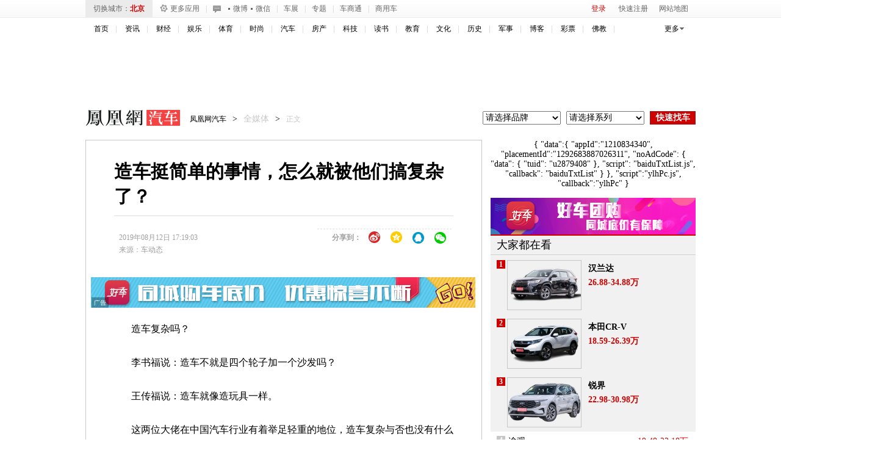

--- FILE ---
content_type: text/html; charset=UTF-8
request_url: https://region.ifeng.com/get?format=js&callback=setRegionCookies
body_size: 80
content:
(function(){setRegionCookies("9999_9999_[abroad][3.133.129.34]")})();

--- FILE ---
content_type: text/plain;charset=UTF-8
request_url: https://iis1.deliver.ifeng.com/showcode?tc=1768984123917&uid=&cl=10&w=640&adids=1536&h=250&cb=iis3.d1_1768984120214_1101&dm=auto.ifeng.com
body_size: 4
content:
iis3.d1_1768984120214_1101()

--- FILE ---
content_type: text/plain;charset=UTF-8
request_url: https://iis1.deliver.ifeng.com/showcode?w=&channel=auto&uid=&tc=1768984125415&adunitid=191&custom=&adids=&cb=iis3.d1_1768984120214_1101&f=html&h=&cl=10&dm=auto.ifeng.com&fid=
body_size: 4
content:
iis3.d1_1768984120214_1101()